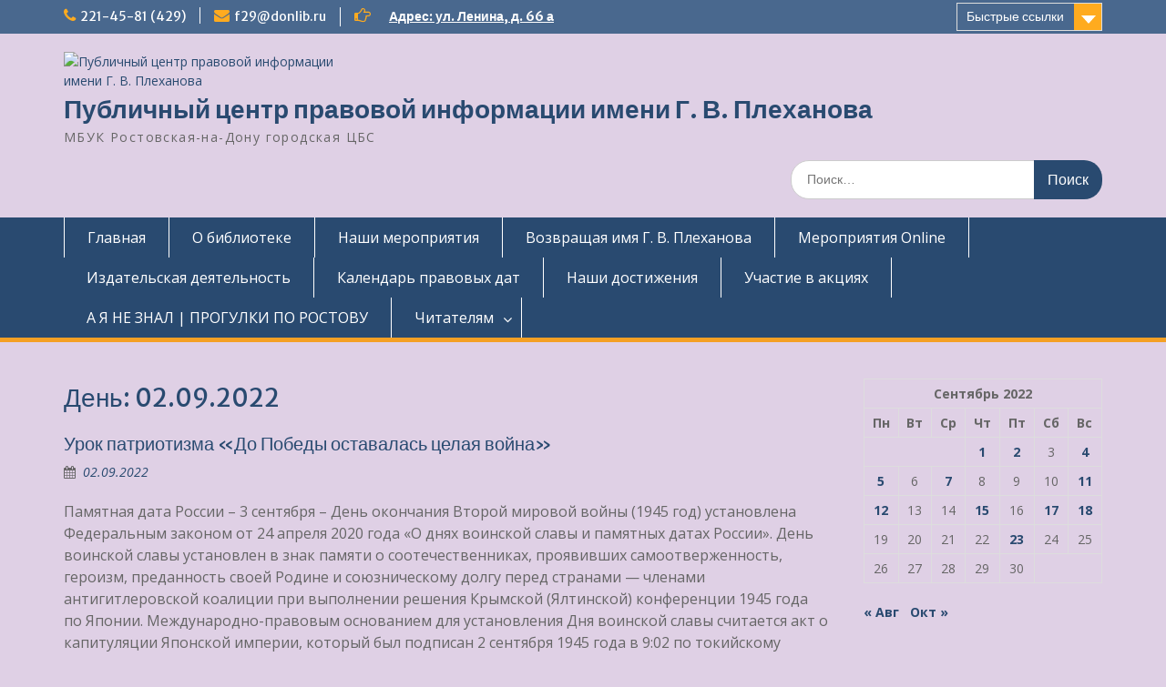

--- FILE ---
content_type: text/html; charset=UTF-8
request_url: https://pcpi-plechanova.blogs.donlib.ru/2022/09/02/?doing_wp_cron=1713175875.2712349891662597656250
body_size: 12792
content:
<!DOCTYPE html><html lang="ru-RU"><head><style>img.lazy{min-height:1px}</style><link rel="preload" href="https://pcpi-plechanova.blogs.donlib.ru/wp-content/plugins/w3-total-cache/pub/js/lazyload.min.js" as="script"><meta charset="UTF-8"><meta name="viewport" content="width=device-width, initial-scale=1"><link rel="profile" href="http://gmpg.org/xfn/11"><link rel="pingback" href="https://pcpi-plechanova.blogs.donlib.ru/xmlrpc.php"><meta name='robots' content='noindex, follow' /><link rel="stylesheet" href="https://pcpi-plechanova.blogs.donlib.ru/wp-content/cache/minify/46/fef73.css" media="all" />
<title>02.09.2022 - Публичный центр правовой информации имени Г. В. Плеханова</title><meta property="og:locale" content="ru_RU" /><meta property="og:type" content="website" /><meta property="og:title" content="02.09.2022 - Публичный центр правовой информации имени Г. В. Плеханова" /><meta property="og:url" content="https://pcpi-plechanova.blogs.donlib.ru/2022/09/02/" /><meta property="og:site_name" content="Публичный центр правовой информации имени Г. В. Плеханова" /><meta name="twitter:card" content="summary_large_image" /> <script type="application/ld+json" class="yoast-schema-graph">{"@context":"https://schema.org","@graph":[{"@type":"CollectionPage","@id":"https://pcpi-plechanova.blogs.donlib.ru/2022/09/02/","url":"https://pcpi-plechanova.blogs.donlib.ru/2022/09/02/","name":"02.09.2022 - Публичный центр правовой информации имени Г. В. Плеханова","isPartOf":{"@id":"http://pcpi-plechanova.blogs.donlib.ru/#website"},"breadcrumb":{"@id":"https://pcpi-plechanova.blogs.donlib.ru/2022/09/02/#breadcrumb"},"inLanguage":"ru-RU"},{"@type":"BreadcrumbList","@id":"https://pcpi-plechanova.blogs.donlib.ru/2022/09/02/#breadcrumb","itemListElement":[{"@type":"ListItem","position":1,"name":"Главная страница","item":"http://pcpi-plechanova.blogs.donlib.ru/"},{"@type":"ListItem","position":2,"name":"Архивы для 02.09.2022"}]},{"@type":"WebSite","@id":"http://pcpi-plechanova.blogs.donlib.ru/#website","url":"http://pcpi-plechanova.blogs.donlib.ru/","name":"Публичный центр правовой информации имени Г. В. Плеханова","description":"МБУК Ростовская-на-Дону городская ЦБС","publisher":{"@id":"http://pcpi-plechanova.blogs.donlib.ru/#organization"},"potentialAction":[{"@type":"SearchAction","target":{"@type":"EntryPoint","urlTemplate":"http://pcpi-plechanova.blogs.donlib.ru/?s={search_term_string}"},"query-input":"required name=search_term_string"}],"inLanguage":"ru-RU"},{"@type":"Organization","@id":"http://pcpi-plechanova.blogs.donlib.ru/#organization","name":"Публичный центр правовой информации имени Г. В. Плеханова","url":"http://pcpi-plechanova.blogs.donlib.ru/","logo":{"@type":"ImageObject","inLanguage":"ru-RU","@id":"http://pcpi-plechanova.blogs.donlib.ru/#/schema/logo/image/","url":"https://pcpi-plechanova.blogs.donlib.ru/wp-content/uploads/sites/46/2021/05/logo.jpg","contentUrl":"https://pcpi-plechanova.blogs.donlib.ru/wp-content/uploads/sites/46/2021/05/logo.jpg","width":960,"height":720,"caption":"Публичный центр правовой информации имени Г. В. Плеханова"},"image":{"@id":"http://pcpi-plechanova.blogs.donlib.ru/#/schema/logo/image/"}}]}</script> <link rel='dns-prefetch' href='//fonts.googleapis.com' /><link rel="alternate" type="application/rss+xml" title="Публичный центр правовой информации имени Г. В. Плеханова &raquo; Лента" href="https://pcpi-plechanova.blogs.donlib.ru/feed/" /> <script type="text/javascript">window._wpemojiSettings={"baseUrl":"https:\/\/s.w.org\/images\/core\/emoji\/14.0.0\/72x72\/","ext":".png","svgUrl":"https:\/\/s.w.org\/images\/core\/emoji\/14.0.0\/svg\/","svgExt":".svg","source":{"concatemoji":"https:\/\/pcpi-plechanova.blogs.donlib.ru\/wp-includes\/js\/wp-emoji-release.min.js?ver=6.2.8"}};
/*! This file is auto-generated */
!function(e,a,t){var n,r,o,i=a.createElement("canvas"),p=i.getContext&&i.getContext("2d");function s(e,t){p.clearRect(0,0,i.width,i.height),p.fillText(e,0,0);e=i.toDataURL();return p.clearRect(0,0,i.width,i.height),p.fillText(t,0,0),e===i.toDataURL()}function c(e){var t=a.createElement("script");t.src=e,t.defer=t.type="text/javascript",a.getElementsByTagName("head")[0].appendChild(t)}for(o=Array("flag","emoji"),t.supports={everything:!0,everythingExceptFlag:!0},r=0;r<o.length;r++)t.supports[o[r]]=function(e){if(p&&p.fillText)switch(p.textBaseline="top",p.font="600 32px Arial",e){case"flag":return s("\ud83c\udff3\ufe0f\u200d\u26a7\ufe0f","\ud83c\udff3\ufe0f\u200b\u26a7\ufe0f")?!1:!s("\ud83c\uddfa\ud83c\uddf3","\ud83c\uddfa\u200b\ud83c\uddf3")&&!s("\ud83c\udff4\udb40\udc67\udb40\udc62\udb40\udc65\udb40\udc6e\udb40\udc67\udb40\udc7f","\ud83c\udff4\u200b\udb40\udc67\u200b\udb40\udc62\u200b\udb40\udc65\u200b\udb40\udc6e\u200b\udb40\udc67\u200b\udb40\udc7f");case"emoji":return!s("\ud83e\udef1\ud83c\udffb\u200d\ud83e\udef2\ud83c\udfff","\ud83e\udef1\ud83c\udffb\u200b\ud83e\udef2\ud83c\udfff")}return!1}(o[r]),t.supports.everything=t.supports.everything&&t.supports[o[r]],"flag"!==o[r]&&(t.supports.everythingExceptFlag=t.supports.everythingExceptFlag&&t.supports[o[r]]);t.supports.everythingExceptFlag=t.supports.everythingExceptFlag&&!t.supports.flag,t.DOMReady=!1,t.readyCallback=function(){t.DOMReady=!0},t.supports.everything||(n=function(){t.readyCallback()},a.addEventListener?(a.addEventListener("DOMContentLoaded",n,!1),e.addEventListener("load",n,!1)):(e.attachEvent("onload",n),a.attachEvent("onreadystatechange",function(){"complete"===a.readyState&&t.readyCallback()})),(e=t.source||{}).concatemoji?c(e.concatemoji):e.wpemoji&&e.twemoji&&(c(e.twemoji),c(e.wpemoji)))}(window,document,window._wpemojiSettings);</script> <link rel='stylesheet' id='education-hub-google-fonts-css' href='//fonts.googleapis.com/css?family=Open+Sans%3A600%2C400%2C400italic%2C300%2C100%2C700%7CMerriweather+Sans%3A400%2C700&#038;ver=6.2.8' type='text/css' media='all' /> <script type='text/javascript' id='cookie-notice-front-js-before'>var cnArgs={"ajaxUrl":"https:\/\/pcpi-plechanova.blogs.donlib.ru\/wp-admin\/admin-ajax.php","nonce":"0c3a6330e9","hideEffect":"fade","position":"bottom","onScroll":false,"onScrollOffset":100,"onClick":false,"cookieName":"cookie_notice_accepted","cookieTime":2592000,"cookieTimeRejected":2592000,"globalCookie":false,"redirection":false,"cache":true,"revokeCookies":false,"revokeCookiesOpt":"automatic"};</script> <script  src="https://pcpi-plechanova.blogs.donlib.ru/wp-content/cache/minify/46/d52ed.js"></script>
 <link rel="https://api.w.org/" href="https://pcpi-plechanova.blogs.donlib.ru/wp-json/" /><link rel="EditURI" type="application/rsd+xml" title="RSD" href="https://pcpi-plechanova.blogs.donlib.ru/xmlrpc.php?rsd" /><link rel="wlwmanifest" type="application/wlwmanifest+xml" href="https://pcpi-plechanova.blogs.donlib.ru/wp-includes/wlwmanifest.xml" /><meta name="generator" content="WordPress 6.2.8" /></head><body class="archive date custom-background wp-custom-logo wp-embed-responsive cookies-not-set site-layout-fluid global-layout-right-sidebar"> <svg xmlns="http://www.w3.org/2000/svg" viewBox="0 0 0 0" width="0" height="0" focusable="false" role="none" style="visibility: hidden; position: absolute; left: -9999px; overflow: hidden;" ><defs><filter id="wp-duotone-dark-grayscale"><feColorMatrix color-interpolation-filters="sRGB" type="matrix" values=" .299 .587 .114 0 0 .299 .587 .114 0 0 .299 .587 .114 0 0 .299 .587 .114 0 0 " /><feComponentTransfer color-interpolation-filters="sRGB" ><feFuncR type="table" tableValues="0 0.49803921568627" /><feFuncG type="table" tableValues="0 0.49803921568627" /><feFuncB type="table" tableValues="0 0.49803921568627" /><feFuncA type="table" tableValues="1 1" /></feComponentTransfer><feComposite in2="SourceGraphic" operator="in" /></filter></defs></svg><svg xmlns="http://www.w3.org/2000/svg" viewBox="0 0 0 0" width="0" height="0" focusable="false" role="none" style="visibility: hidden; position: absolute; left: -9999px; overflow: hidden;" ><defs><filter id="wp-duotone-grayscale"><feColorMatrix color-interpolation-filters="sRGB" type="matrix" values=" .299 .587 .114 0 0 .299 .587 .114 0 0 .299 .587 .114 0 0 .299 .587 .114 0 0 " /><feComponentTransfer color-interpolation-filters="sRGB" ><feFuncR type="table" tableValues="0 1" /><feFuncG type="table" tableValues="0 1" /><feFuncB type="table" tableValues="0 1" /><feFuncA type="table" tableValues="1 1" /></feComponentTransfer><feComposite in2="SourceGraphic" operator="in" /></filter></defs></svg><svg xmlns="http://www.w3.org/2000/svg" viewBox="0 0 0 0" width="0" height="0" focusable="false" role="none" style="visibility: hidden; position: absolute; left: -9999px; overflow: hidden;" ><defs><filter id="wp-duotone-purple-yellow"><feColorMatrix color-interpolation-filters="sRGB" type="matrix" values=" .299 .587 .114 0 0 .299 .587 .114 0 0 .299 .587 .114 0 0 .299 .587 .114 0 0 " /><feComponentTransfer color-interpolation-filters="sRGB" ><feFuncR type="table" tableValues="0.54901960784314 0.98823529411765" /><feFuncG type="table" tableValues="0 1" /><feFuncB type="table" tableValues="0.71764705882353 0.25490196078431" /><feFuncA type="table" tableValues="1 1" /></feComponentTransfer><feComposite in2="SourceGraphic" operator="in" /></filter></defs></svg><svg xmlns="http://www.w3.org/2000/svg" viewBox="0 0 0 0" width="0" height="0" focusable="false" role="none" style="visibility: hidden; position: absolute; left: -9999px; overflow: hidden;" ><defs><filter id="wp-duotone-blue-red"><feColorMatrix color-interpolation-filters="sRGB" type="matrix" values=" .299 .587 .114 0 0 .299 .587 .114 0 0 .299 .587 .114 0 0 .299 .587 .114 0 0 " /><feComponentTransfer color-interpolation-filters="sRGB" ><feFuncR type="table" tableValues="0 1" /><feFuncG type="table" tableValues="0 0.27843137254902" /><feFuncB type="table" tableValues="0.5921568627451 0.27843137254902" /><feFuncA type="table" tableValues="1 1" /></feComponentTransfer><feComposite in2="SourceGraphic" operator="in" /></filter></defs></svg><svg xmlns="http://www.w3.org/2000/svg" viewBox="0 0 0 0" width="0" height="0" focusable="false" role="none" style="visibility: hidden; position: absolute; left: -9999px; overflow: hidden;" ><defs><filter id="wp-duotone-midnight"><feColorMatrix color-interpolation-filters="sRGB" type="matrix" values=" .299 .587 .114 0 0 .299 .587 .114 0 0 .299 .587 .114 0 0 .299 .587 .114 0 0 " /><feComponentTransfer color-interpolation-filters="sRGB" ><feFuncR type="table" tableValues="0 0" /><feFuncG type="table" tableValues="0 0.64705882352941" /><feFuncB type="table" tableValues="0 1" /><feFuncA type="table" tableValues="1 1" /></feComponentTransfer><feComposite in2="SourceGraphic" operator="in" /></filter></defs></svg><svg xmlns="http://www.w3.org/2000/svg" viewBox="0 0 0 0" width="0" height="0" focusable="false" role="none" style="visibility: hidden; position: absolute; left: -9999px; overflow: hidden;" ><defs><filter id="wp-duotone-magenta-yellow"><feColorMatrix color-interpolation-filters="sRGB" type="matrix" values=" .299 .587 .114 0 0 .299 .587 .114 0 0 .299 .587 .114 0 0 .299 .587 .114 0 0 " /><feComponentTransfer color-interpolation-filters="sRGB" ><feFuncR type="table" tableValues="0.78039215686275 1" /><feFuncG type="table" tableValues="0 0.94901960784314" /><feFuncB type="table" tableValues="0.35294117647059 0.47058823529412" /><feFuncA type="table" tableValues="1 1" /></feComponentTransfer><feComposite in2="SourceGraphic" operator="in" /></filter></defs></svg><svg xmlns="http://www.w3.org/2000/svg" viewBox="0 0 0 0" width="0" height="0" focusable="false" role="none" style="visibility: hidden; position: absolute; left: -9999px; overflow: hidden;" ><defs><filter id="wp-duotone-purple-green"><feColorMatrix color-interpolation-filters="sRGB" type="matrix" values=" .299 .587 .114 0 0 .299 .587 .114 0 0 .299 .587 .114 0 0 .299 .587 .114 0 0 " /><feComponentTransfer color-interpolation-filters="sRGB" ><feFuncR type="table" tableValues="0.65098039215686 0.40392156862745" /><feFuncG type="table" tableValues="0 1" /><feFuncB type="table" tableValues="0.44705882352941 0.4" /><feFuncA type="table" tableValues="1 1" /></feComponentTransfer><feComposite in2="SourceGraphic" operator="in" /></filter></defs></svg><svg xmlns="http://www.w3.org/2000/svg" viewBox="0 0 0 0" width="0" height="0" focusable="false" role="none" style="visibility: hidden; position: absolute; left: -9999px; overflow: hidden;" ><defs><filter id="wp-duotone-blue-orange"><feColorMatrix color-interpolation-filters="sRGB" type="matrix" values=" .299 .587 .114 0 0 .299 .587 .114 0 0 .299 .587 .114 0 0 .299 .587 .114 0 0 " /><feComponentTransfer color-interpolation-filters="sRGB" ><feFuncR type="table" tableValues="0.098039215686275 1" /><feFuncG type="table" tableValues="0 0.66274509803922" /><feFuncB type="table" tableValues="0.84705882352941 0.41960784313725" /><feFuncA type="table" tableValues="1 1" /></feComponentTransfer><feComposite in2="SourceGraphic" operator="in" /></filter></defs></svg><div id="page" class="container hfeed site"> <a class="skip-link screen-reader-text" href="#content">Перейти к содержимому</a><div id="tophead"><div class="container"><div id="quick-contact"><ul><li class="quick-call"><a href="tel:2214581429">221-45-81 (429)</a></li><li class="quick-email"><a href="mailto:f29@donlib.ru">f29@donlib.ru</a></li></ul><div class="top-news border-left"> <span class="top-news-title"> </span> <a href="">Адрес: ул. Ленина, д. 66 а </a></div></div><div class="quick-links"> <a href="#" class="links-btn">Быстрые ссылки</a><ul><li class="page_item page-item-282"><a href="https://pcpi-plechanova.blogs.donlib.ru/vozvrashhaya-imya-g-v-plexanova/">Возвращая имя Г. В. Плеханова</a></li><li class="page_item page-item-12111 page_item_has_children"><a href="https://pcpi-plechanova.blogs.donlib.ru/questions/">Вопросы</a></li><li class="page_item page-item-7106"><a href="https://pcpi-plechanova.blogs.donlib.ru/meropriyatiya/">Мероприятия</a></li></ul></div></div></div><header id="masthead" class="site-header" role="banner"><div class="container"><div class="site-branding"> <a href="https://pcpi-plechanova.blogs.donlib.ru/" class="custom-logo-link" rel="home"><img width="960" height="720" src="data:image/svg+xml,%3Csvg%20xmlns='http://www.w3.org/2000/svg'%20viewBox='0%200%20960%20720'%3E%3C/svg%3E" data-src="https://pcpi-plechanova.blogs.donlib.ru/wp-content/uploads/sites/46/2021/05/logo.jpg" class="custom-logo lazy" alt="Публичный центр правовой информации имени Г. В. Плеханова" decoding="async" data-srcset="https://pcpi-plechanova.blogs.donlib.ru/wp-content/uploads/sites/46/2021/05/logo.jpg 960w, https://pcpi-plechanova.blogs.donlib.ru/wp-content/uploads/sites/46/2021/05/logo-300x225.jpg 300w, https://pcpi-plechanova.blogs.donlib.ru/wp-content/uploads/sites/46/2021/05/logo-700x525.jpg 700w, https://pcpi-plechanova.blogs.donlib.ru/wp-content/uploads/sites/46/2021/05/logo-768x576.jpg 768w, https://pcpi-plechanova.blogs.donlib.ru/wp-content/uploads/sites/46/2021/05/logo-863x647.jpg 863w, https://pcpi-plechanova.blogs.donlib.ru/wp-content/uploads/sites/46/2021/05/logo-144x108.jpg 144w" data-sizes="(max-width: 960px) 100vw, 960px" /></a><div id="site-identity"><p class="site-title"><a href="https://pcpi-plechanova.blogs.donlib.ru/" rel="home">Публичный центр правовой информации имени Г. В. Плеханова</a></p><p class="site-description">МБУК Ростовская-на-Дону городская ЦБС</p></div></div><div class="search-section"><form role="search" method="get" class="search-form" action="https://pcpi-plechanova.blogs.donlib.ru/"> <label> <span class="screen-reader-text">Поиск по:</span> <input type="search" class="search-field" placeholder="Поиск…" value="" name="s" title="Поиск по:" /> </label> <input type="submit" class="search-submit" value="Поиск" /></form></div></div></header><div id="main-nav" class="clear-fix"><div class="container"><nav id="site-navigation" class="main-navigation" role="navigation"> <button class="menu-toggle" aria-controls="primary-menu" aria-expanded="false"> <i class="fa fa-bars"></i> <i class="fa fa-close"></i> Меню</button><div class="wrap-menu-content"><div class="menu-header_menu_top-container"><ul id="primary-menu" class="menu"><li id="menu-item-203" class="menu-item menu-item-type-custom menu-item-object-custom menu-item-home menu-item-203"><a href="http://pcpi-plechanova.blogs.donlib.ru/">Главная</a></li><li id="menu-item-281" class="menu-item menu-item-type-post_type menu-item-object-page menu-item-281"><a href="https://pcpi-plechanova.blogs.donlib.ru/o-nas/">О библиотеке</a></li><li id="menu-item-1052" class="menu-item menu-item-type-taxonomy menu-item-object-category menu-item-1052"><a href="https://pcpi-plechanova.blogs.donlib.ru/category/nashi-meropriyatiya/">Наши мероприятия</a></li><li id="menu-item-287" class="menu-item menu-item-type-post_type menu-item-object-page menu-item-287"><a href="https://pcpi-plechanova.blogs.donlib.ru/vozvrashhaya-imya-g-v-plexanova/">Возвращая имя Г. В. Плеханова</a></li><li id="menu-item-21369" class="menu-item menu-item-type-taxonomy menu-item-object-category menu-item-21369"><a href="https://pcpi-plechanova.blogs.donlib.ru/category/meroprijatija-online/">Мероприятия Online</a></li><li id="menu-item-1060" class="menu-item menu-item-type-taxonomy menu-item-object-category menu-item-1060"><a href="https://pcpi-plechanova.blogs.donlib.ru/category/izdatelskaya-deyatelnost/">Издательская деятельность</a></li><li id="menu-item-1053" class="menu-item menu-item-type-taxonomy menu-item-object-category menu-item-1053"><a href="https://pcpi-plechanova.blogs.donlib.ru/category/kalendar-pravovyx-dat/">Календарь правовых дат</a></li><li id="menu-item-4959" class="menu-item menu-item-type-taxonomy menu-item-object-category menu-item-4959"><a href="https://pcpi-plechanova.blogs.donlib.ru/category/nashi-dostizheniya/">Наши достижения</a></li><li id="menu-item-5496" class="menu-item menu-item-type-taxonomy menu-item-object-category menu-item-5496"><a href="https://pcpi-plechanova.blogs.donlib.ru/category/uchastie-v-akciyax/">Участие в акциях</a></li><li id="menu-item-24740" class="menu-item menu-item-type-post_type menu-item-object-post menu-item-24740"><a href="https://pcpi-plechanova.blogs.donlib.ru/a-ja-ne-znal-progulki-po-rostovu/">А Я  НЕ ЗНАЛ | ПРОГУЛКИ ПО РОСТОВУ</a></li><li id="menu-item-25318" class="menu-item menu-item-type-post_type menu-item-object-page menu-item-has-children menu-item-25318"><a href="https://pcpi-plechanova.blogs.donlib.ru/chitateljam/">Читателям</a><ul class="sub-menu"><li id="menu-item-25319" class="menu-item menu-item-type-post_type menu-item-object-page menu-item-25319"><a href="https://pcpi-plechanova.blogs.donlib.ru/chitateljam/informirovanie-polzovatelej-po-aktualnym-voprosam-sovremennogo-prava/">Информирование пользователей по актуальным вопросам современного права</a></li><li id="menu-item-25486" class="menu-item menu-item-type-post_type menu-item-object-page menu-item-25486"><a href="https://pcpi-plechanova.blogs.donlib.ru/chitateljam/25479-2/">БЛОГИ ВСЕХ БИБЛИОТЕК РОСТОВСКОЙ-НА-ДОНУ ГОРОДСКАЯ ЦБС                                                                             </a></li></ul></li></ul></div></div></nav></div></div><div id="content" class="site-content"><div class="container"><div class="inner-wrapper"><div id="primary" class="content-area"><main id="main" class="site-main" role="main"><header class="page-header"><h1 class="page-title">День: <span>02.09.2022</span></h1></header><article id="post-24211" class="post-24211 post type-post status-publish format-standard hentry category-bez-rubriki"><header class="entry-header"><h2 class="entry-title"><a href="https://pcpi-plechanova.blogs.donlib.ru/urok-patriotizma-do-pobedy-ostavalas-celaja-vojna/" rel="bookmark">Урок патриотизма &#171;До Победы оставалась целая война&#187;</a></h2><div class="entry-meta"> <span class="posted-on"><a href="https://pcpi-plechanova.blogs.donlib.ru/urok-patriotizma-do-pobedy-ostavalas-celaja-vojna/" rel="bookmark"><time class="entry-date published" datetime="2022-09-02T16:47:11+03:00">02.09.2022</time><time class="updated" datetime="2022-09-02T16:47:15+03:00">02.09.2022</time></a></span><span class="byline"> <span class="author vcard"><a class="url fn n" href="https://pcpi-plechanova.blogs.donlib.ru/author/pcpi-plechanova/">pcpi-plechanova</a></span></span></div></header><div class="entry-content"><p>Памятная дата России – 3 сентября – День окончания Второй мировой войны (1945 год)&nbsp;установлена Федеральным законом от 24 апреля 2020 года&nbsp;&#171;О днях воинской славы и памятных датах России&#187;. День воинской славы установлен в&nbsp;знак памяти о&nbsp;соотечественниках, проявивших самоотверженность, героизм, преданность своей Родине и&nbsp;союзническому долгу перед странами&nbsp;— членами антигитлеровской коалиции при выполнении решения Крымской (Ялтинской) конференции 1945 года по&nbsp;Японии. Международно-правовым основанием для установления Дня воинской славы считается акт о капитуляции Японской империи, который был подписан 2 сентября 1945 года в 9:02 по токийскому времени на борту американского <a href="https://pcpi-plechanova.blogs.donlib.ru/urok-patriotizma-do-pobedy-ostavalas-celaja-vojna/" class="read-more">Читать дальше &#8230;</a></p></div><footer class="entry-footer"> <span class="cat-links"><a href="https://pcpi-plechanova.blogs.donlib.ru/category/bez-rubriki/" rel="category tag">без рубрики</a></span></footer></article></main></div><div id="sidebar-primary" class="widget-area" role="complementary"><aside id="calendar-3" class="widget widget_calendar"><div id="calendar_wrap" class="calendar_wrap"><table id="wp-calendar" class="wp-calendar-table"><caption>Сентябрь 2022</caption><thead><tr><th scope="col" title="Понедельник">Пн</th><th scope="col" title="Вторник">Вт</th><th scope="col" title="Среда">Ср</th><th scope="col" title="Четверг">Чт</th><th scope="col" title="Пятница">Пт</th><th scope="col" title="Суббота">Сб</th><th scope="col" title="Воскресенье">Вс</th></tr></thead><tbody><tr><td colspan="3" class="pad">&nbsp;</td><td><a href="https://pcpi-plechanova.blogs.donlib.ru/2022/09/01/" aria-label="Записи, опубликованные 01.09.2022">1</a></td><td><a href="https://pcpi-plechanova.blogs.donlib.ru/2022/09/02/" aria-label="Записи, опубликованные 02.09.2022">2</a></td><td>3</td><td><a href="https://pcpi-plechanova.blogs.donlib.ru/2022/09/04/" aria-label="Записи, опубликованные 04.09.2022">4</a></td></tr><tr><td><a href="https://pcpi-plechanova.blogs.donlib.ru/2022/09/05/" aria-label="Записи, опубликованные 05.09.2022">5</a></td><td>6</td><td><a href="https://pcpi-plechanova.blogs.donlib.ru/2022/09/07/" aria-label="Записи, опубликованные 07.09.2022">7</a></td><td>8</td><td>9</td><td>10</td><td><a href="https://pcpi-plechanova.blogs.donlib.ru/2022/09/11/" aria-label="Записи, опубликованные 11.09.2022">11</a></td></tr><tr><td><a href="https://pcpi-plechanova.blogs.donlib.ru/2022/09/12/" aria-label="Записи, опубликованные 12.09.2022">12</a></td><td>13</td><td>14</td><td><a href="https://pcpi-plechanova.blogs.donlib.ru/2022/09/15/" aria-label="Записи, опубликованные 15.09.2022">15</a></td><td>16</td><td><a href="https://pcpi-plechanova.blogs.donlib.ru/2022/09/17/" aria-label="Записи, опубликованные 17.09.2022">17</a></td><td><a href="https://pcpi-plechanova.blogs.donlib.ru/2022/09/18/" aria-label="Записи, опубликованные 18.09.2022">18</a></td></tr><tr><td>19</td><td>20</td><td>21</td><td>22</td><td><a href="https://pcpi-plechanova.blogs.donlib.ru/2022/09/23/" aria-label="Записи, опубликованные 23.09.2022">23</a></td><td>24</td><td>25</td></tr><tr><td>26</td><td>27</td><td>28</td><td>29</td><td>30</td><td class="pad" colspan="2">&nbsp;</td></tr></tbody></table><nav aria-label="Предыдущий и следующий месяцы" class="wp-calendar-nav"> <span class="wp-calendar-nav-prev"><a href="https://pcpi-plechanova.blogs.donlib.ru/2022/08/">&laquo; Авг</a></span> <span class="pad">&nbsp;</span> <span class="wp-calendar-nav-next"><a href="https://pcpi-plechanova.blogs.donlib.ru/2022/10/">Окт &raquo;</a></span></nav></div></aside><aside id="block-3" class="widget widget_block widget_media_image"><figure class="wp-block-image size-full"><a href="https://vk.com/id792337068"><img decoding="async" width="304" height="112" src="data:image/svg+xml,%3Csvg%20xmlns='http://www.w3.org/2000/svg'%20viewBox='0%200%20304%20112'%3E%3C/svg%3E" data-src="http://pcpi-plechanova.blogs.donlib.ru/wp-content/uploads/sites/46/2023/08/vk1.jpg" alt="" class="wp-image-25221 lazy" data-srcset="https://pcpi-plechanova.blogs.donlib.ru/wp-content/uploads/sites/46/2023/08/vk1.jpg 304w, https://pcpi-plechanova.blogs.donlib.ru/wp-content/uploads/sites/46/2023/08/vk1-300x111.jpg 300w" data-sizes="(max-width: 304px) 100vw, 304px" /></a></figure></aside><aside id="block-18" class="widget widget_block widget_media_image"><div class="wp-block-image"><figure class="aligncenter size-large is-resized"><a href="https://rutube.ru/channel/40214229/"><img decoding="async" src="data:image/svg+xml,%3Csvg%20xmlns='http://www.w3.org/2000/svg'%20viewBox='0%200%20215%20121'%3E%3C/svg%3E" data-src="http://pcpi-plechanova.blogs.donlib.ru/wp-content/uploads/sites/46/2024/08/ygoetfgwrks-700x394.jpg" alt="" class="wp-image-27195 lazy" width="215" height="121" data-srcset="https://pcpi-plechanova.blogs.donlib.ru/wp-content/uploads/sites/46/2024/08/ygoetfgwrks-700x394.jpg 700w, https://pcpi-plechanova.blogs.donlib.ru/wp-content/uploads/sites/46/2024/08/ygoetfgwrks-300x169.jpg 300w, https://pcpi-plechanova.blogs.donlib.ru/wp-content/uploads/sites/46/2024/08/ygoetfgwrks-768x432.jpg 768w, https://pcpi-plechanova.blogs.donlib.ru/wp-content/uploads/sites/46/2024/08/ygoetfgwrks-360x203.jpg 360w, https://pcpi-plechanova.blogs.donlib.ru/wp-content/uploads/sites/46/2024/08/ygoetfgwrks.jpg 1024w" data-sizes="(max-width: 215px) 100vw, 215px" /></a></figure></div></aside><aside id="block-7" class="widget widget_block widget_media_image"><figure class="wp-block-image size-full"><a href="https://www.youtube.com/@user-of8lh6wk2r/videos"><img decoding="async" width="304" height="112" src="data:image/svg+xml,%3Csvg%20xmlns='http://www.w3.org/2000/svg'%20viewBox='0%200%20304%20112'%3E%3C/svg%3E" data-src="http://pcpi-plechanova.blogs.donlib.ru/wp-content/uploads/sites/46/2023/08/jutub-1.png" alt="" class="wp-image-25223 lazy" data-srcset="https://pcpi-plechanova.blogs.donlib.ru/wp-content/uploads/sites/46/2023/08/jutub-1.png 304w, https://pcpi-plechanova.blogs.donlib.ru/wp-content/uploads/sites/46/2023/08/jutub-1-300x111.png 300w" data-sizes="(max-width: 304px) 100vw, 304px" /></a></figure></aside><aside id="text-2" class="widget widget_text"><div class="textwidget"><p><a href="https://vk.com/club64255009"><img decoding="async" class=" wp-image-487 aligncenter lazy" src="data:image/svg+xml,%3Csvg%20xmlns='http://www.w3.org/2000/svg'%20viewBox='0%200%20237%20183'%3E%3C/svg%3E" data-src="http://pcpi-plechanova.blogs.donlib.ru/wp-content/uploads/sites/46/2019/02/books_1-1.jpg" alt="" width="237" height="183" data-srcset="https://pcpi-plechanova.blogs.donlib.ru/wp-content/uploads/sites/46/2019/02/books_1-1.jpg 240w, https://pcpi-plechanova.blogs.donlib.ru/wp-content/uploads/sites/46/2019/02/books_1-1-140x108.jpg 140w" data-sizes="(max-width: 237px) 100vw, 237px" /></a></p></div></aside><aside id="text-4" class="widget widget_text"><div class="textwidget"><figure id="attachment_489" aria-describedby="caption-attachment-489" style="width: 150px" class="wp-caption aligncenter"><a href="https://vk.com/club69741627"><img decoding="async" class=" wp-image-489 lazy" src="data:image/svg+xml,%3Csvg%20xmlns='http://www.w3.org/2000/svg'%20viewBox='0%200%20150%20150'%3E%3C/svg%3E" data-src="http://pcpi-plechanova.blogs.donlib.ru/wp-content/uploads/sites/46/2019/02/s8e8pXEc-BY-e1551214370920-150x150.jpg" alt="" width="150" height="150" /></a><figcaption id="caption-attachment-489" class="wp-caption-text">Незабытый Плеханов<br />  Виртуальный музей</figcaption></figure></div></aside><aside id="text-3" class="widget widget_text"><div class="textwidget"><p><a href="https://vk.com/club84153936"><img decoding="async" class=" wp-image-488 aligncenter lazy" src="data:image/svg+xml,%3Csvg%20xmlns='http://www.w3.org/2000/svg'%20viewBox='0%200%20150%20150'%3E%3C/svg%3E" data-src="http://pcpi-plechanova.blogs.donlib.ru/wp-content/uploads/sites/46/2019/02/CYBzWLlC85g_.jpg" alt="" width="150" height="150" data-srcset="https://pcpi-plechanova.blogs.donlib.ru/wp-content/uploads/sites/46/2019/02/CYBzWLlC85g_.jpg 205w, https://pcpi-plechanova.blogs.donlib.ru/wp-content/uploads/sites/46/2019/02/CYBzWLlC85g_-150x150.jpg 150w, https://pcpi-plechanova.blogs.donlib.ru/wp-content/uploads/sites/46/2019/02/CYBzWLlC85g_-108x108.jpg 108w" data-sizes="(max-width: 150px) 100vw, 150px" /></a></p></div></aside><aside id="text-6" class="widget widget_text"><div class="textwidget"><figure id="attachment_491" aria-describedby="caption-attachment-491" style="width: 150px" class="wp-caption aligncenter"><a href="http://donlib.ru"><img decoding="async" class=" wp-image-491 lazy" src="data:image/svg+xml,%3Csvg%20xmlns='http://www.w3.org/2000/svg'%20viewBox='0%200%20150%20150'%3E%3C/svg%3E" data-src="http://pcpi-plechanova.blogs.donlib.ru/wp-content/uploads/sites/46/2019/02/UPJxfn0j47A-1-150x150.jpg" alt="" width="150" height="150" data-srcset="https://pcpi-plechanova.blogs.donlib.ru/wp-content/uploads/sites/46/2019/02/UPJxfn0j47A-1-150x150.jpg 150w, https://pcpi-plechanova.blogs.donlib.ru/wp-content/uploads/sites/46/2019/02/UPJxfn0j47A-1-300x300.jpg 300w, https://pcpi-plechanova.blogs.donlib.ru/wp-content/uploads/sites/46/2019/02/UPJxfn0j47A-1-768x768.jpg 768w, https://pcpi-plechanova.blogs.donlib.ru/wp-content/uploads/sites/46/2019/02/UPJxfn0j47A-1-700x700.jpg 700w, https://pcpi-plechanova.blogs.donlib.ru/wp-content/uploads/sites/46/2019/02/UPJxfn0j47A-1-863x863.jpg 863w, https://pcpi-plechanova.blogs.donlib.ru/wp-content/uploads/sites/46/2019/02/UPJxfn0j47A-1-108x108.jpg 108w, https://pcpi-plechanova.blogs.donlib.ru/wp-content/uploads/sites/46/2019/02/UPJxfn0j47A-1.jpg 1024w" data-sizes="(max-width: 150px) 100vw, 150px" /></a><figcaption id="caption-attachment-491" class="wp-caption-text">Сайт МБУК РГЦБС</figcaption></figure></div></aside><aside id="media_image-3" class="widget widget_media_image"><h2 class="widget-title">Мы в Телеграм</h2><a href="https://t.me/librariplehanovka"><img width="190" height="300" src="data:image/svg+xml,%3Csvg%20xmlns='http://www.w3.org/2000/svg'%20viewBox='0%200%20190%20300'%3E%3C/svg%3E" data-src="https://pcpi-plechanova.blogs.donlib.ru/wp-content/uploads/sites/46/2023/04/photo_5289994370059192611_x-190x300.jpg" class="image wp-image-24468  attachment-medium size-medium lazy" alt="" decoding="async" style="max-width: 100%; height: auto;" title="Мы в Телеграм" data-srcset="https://pcpi-plechanova.blogs.donlib.ru/wp-content/uploads/sites/46/2023/04/photo_5289994370059192611_x-190x300.jpg 190w, https://pcpi-plechanova.blogs.donlib.ru/wp-content/uploads/sites/46/2023/04/photo_5289994370059192611_x-171x270.jpg 171w, https://pcpi-plechanova.blogs.donlib.ru/wp-content/uploads/sites/46/2023/04/photo_5289994370059192611_x.jpg 507w" data-sizes="(max-width: 190px) 100vw, 190px" /></a></aside><aside id="block-20" class="widget widget_block widget_archive"><ul class="wp-block-archives-list wp-block-archives"><li><a href='https://pcpi-plechanova.blogs.donlib.ru/2026/01/'>Январь 2026</a></li><li><a href='https://pcpi-plechanova.blogs.donlib.ru/2025/12/'>Декабрь 2025</a></li><li><a href='https://pcpi-plechanova.blogs.donlib.ru/2025/11/'>Ноябрь 2025</a></li><li><a href='https://pcpi-plechanova.blogs.donlib.ru/2025/10/'>Октябрь 2025</a></li><li><a href='https://pcpi-plechanova.blogs.donlib.ru/2025/09/'>Сентябрь 2025</a></li><li><a href='https://pcpi-plechanova.blogs.donlib.ru/2025/08/'>Август 2025</a></li><li><a href='https://pcpi-plechanova.blogs.donlib.ru/2025/07/'>Июль 2025</a></li><li><a href='https://pcpi-plechanova.blogs.donlib.ru/2025/06/'>Июнь 2025</a></li><li><a href='https://pcpi-plechanova.blogs.donlib.ru/2025/05/'>Май 2025</a></li><li><a href='https://pcpi-plechanova.blogs.donlib.ru/2025/04/'>Апрель 2025</a></li><li><a href='https://pcpi-plechanova.blogs.donlib.ru/2025/03/'>Март 2025</a></li><li><a href='https://pcpi-plechanova.blogs.donlib.ru/2025/02/'>Февраль 2025</a></li><li><a href='https://pcpi-plechanova.blogs.donlib.ru/2025/01/'>Январь 2025</a></li><li><a href='https://pcpi-plechanova.blogs.donlib.ru/2024/12/'>Декабрь 2024</a></li><li><a href='https://pcpi-plechanova.blogs.donlib.ru/2024/11/'>Ноябрь 2024</a></li><li><a href='https://pcpi-plechanova.blogs.donlib.ru/2024/10/'>Октябрь 2024</a></li><li><a href='https://pcpi-plechanova.blogs.donlib.ru/2024/09/'>Сентябрь 2024</a></li><li><a href='https://pcpi-plechanova.blogs.donlib.ru/2024/08/'>Август 2024</a></li><li><a href='https://pcpi-plechanova.blogs.donlib.ru/2024/07/'>Июль 2024</a></li><li><a href='https://pcpi-plechanova.blogs.donlib.ru/2024/06/'>Июнь 2024</a></li><li><a href='https://pcpi-plechanova.blogs.donlib.ru/2024/05/'>Май 2024</a></li><li><a href='https://pcpi-plechanova.blogs.donlib.ru/2024/04/'>Апрель 2024</a></li><li><a href='https://pcpi-plechanova.blogs.donlib.ru/2024/03/'>Март 2024</a></li><li><a href='https://pcpi-plechanova.blogs.donlib.ru/2024/02/'>Февраль 2024</a></li><li><a href='https://pcpi-plechanova.blogs.donlib.ru/2024/01/'>Январь 2024</a></li><li><a href='https://pcpi-plechanova.blogs.donlib.ru/2023/12/'>Декабрь 2023</a></li><li><a href='https://pcpi-plechanova.blogs.donlib.ru/2023/11/'>Ноябрь 2023</a></li><li><a href='https://pcpi-plechanova.blogs.donlib.ru/2023/10/'>Октябрь 2023</a></li><li><a href='https://pcpi-plechanova.blogs.donlib.ru/2023/09/'>Сентябрь 2023</a></li><li><a href='https://pcpi-plechanova.blogs.donlib.ru/2023/08/'>Август 2023</a></li><li><a href='https://pcpi-plechanova.blogs.donlib.ru/2023/07/'>Июль 2023</a></li><li><a href='https://pcpi-plechanova.blogs.donlib.ru/2023/06/'>Июнь 2023</a></li><li><a href='https://pcpi-plechanova.blogs.donlib.ru/2023/05/'>Май 2023</a></li><li><a href='https://pcpi-plechanova.blogs.donlib.ru/2023/04/'>Апрель 2023</a></li><li><a href='https://pcpi-plechanova.blogs.donlib.ru/2023/03/'>Март 2023</a></li><li><a href='https://pcpi-plechanova.blogs.donlib.ru/2023/02/'>Февраль 2023</a></li><li><a href='https://pcpi-plechanova.blogs.donlib.ru/2023/01/'>Январь 2023</a></li><li><a href='https://pcpi-plechanova.blogs.donlib.ru/2022/12/'>Декабрь 2022</a></li><li><a href='https://pcpi-plechanova.blogs.donlib.ru/2022/11/'>Ноябрь 2022</a></li><li><a href='https://pcpi-plechanova.blogs.donlib.ru/2022/10/'>Октябрь 2022</a></li><li><a href='https://pcpi-plechanova.blogs.donlib.ru/2022/09/' aria-current="page">Сентябрь 2022</a></li><li><a href='https://pcpi-plechanova.blogs.donlib.ru/2022/08/'>Август 2022</a></li><li><a href='https://pcpi-plechanova.blogs.donlib.ru/2022/07/'>Июль 2022</a></li><li><a href='https://pcpi-plechanova.blogs.donlib.ru/2022/06/'>Июнь 2022</a></li><li><a href='https://pcpi-plechanova.blogs.donlib.ru/2022/05/'>Май 2022</a></li><li><a href='https://pcpi-plechanova.blogs.donlib.ru/2022/04/'>Апрель 2022</a></li><li><a href='https://pcpi-plechanova.blogs.donlib.ru/2022/03/'>Март 2022</a></li><li><a href='https://pcpi-plechanova.blogs.donlib.ru/2022/02/'>Февраль 2022</a></li><li><a href='https://pcpi-plechanova.blogs.donlib.ru/2022/01/'>Январь 2022</a></li><li><a href='https://pcpi-plechanova.blogs.donlib.ru/2021/08/'>Август 2021</a></li><li><a href='https://pcpi-plechanova.blogs.donlib.ru/2021/07/'>Июль 2021</a></li><li><a href='https://pcpi-plechanova.blogs.donlib.ru/2021/06/'>Июнь 2021</a></li><li><a href='https://pcpi-plechanova.blogs.donlib.ru/2021/05/'>Май 2021</a></li><li><a href='https://pcpi-plechanova.blogs.donlib.ru/2021/04/'>Апрель 2021</a></li><li><a href='https://pcpi-plechanova.blogs.donlib.ru/2021/03/'>Март 2021</a></li><li><a href='https://pcpi-plechanova.blogs.donlib.ru/2021/02/'>Февраль 2021</a></li><li><a href='https://pcpi-plechanova.blogs.donlib.ru/2021/01/'>Январь 2021</a></li><li><a href='https://pcpi-plechanova.blogs.donlib.ru/2020/12/'>Декабрь 2020</a></li><li><a href='https://pcpi-plechanova.blogs.donlib.ru/2020/11/'>Ноябрь 2020</a></li><li><a href='https://pcpi-plechanova.blogs.donlib.ru/2020/10/'>Октябрь 2020</a></li><li><a href='https://pcpi-plechanova.blogs.donlib.ru/2020/09/'>Сентябрь 2020</a></li><li><a href='https://pcpi-plechanova.blogs.donlib.ru/2020/08/'>Август 2020</a></li><li><a href='https://pcpi-plechanova.blogs.donlib.ru/2020/07/'>Июль 2020</a></li><li><a href='https://pcpi-plechanova.blogs.donlib.ru/2020/06/'>Июнь 2020</a></li><li><a href='https://pcpi-plechanova.blogs.donlib.ru/2020/05/'>Май 2020</a></li><li><a href='https://pcpi-plechanova.blogs.donlib.ru/2020/04/'>Апрель 2020</a></li><li><a href='https://pcpi-plechanova.blogs.donlib.ru/2020/03/'>Март 2020</a></li><li><a href='https://pcpi-plechanova.blogs.donlib.ru/2020/02/'>Февраль 2020</a></li><li><a href='https://pcpi-plechanova.blogs.donlib.ru/2020/01/'>Январь 2020</a></li><li><a href='https://pcpi-plechanova.blogs.donlib.ru/2019/12/'>Декабрь 2019</a></li><li><a href='https://pcpi-plechanova.blogs.donlib.ru/2019/11/'>Ноябрь 2019</a></li><li><a href='https://pcpi-plechanova.blogs.donlib.ru/2019/10/'>Октябрь 2019</a></li><li><a href='https://pcpi-plechanova.blogs.donlib.ru/2019/09/'>Сентябрь 2019</a></li><li><a href='https://pcpi-plechanova.blogs.donlib.ru/2019/08/'>Август 2019</a></li><li><a href='https://pcpi-plechanova.blogs.donlib.ru/2019/07/'>Июль 2019</a></li><li><a href='https://pcpi-plechanova.blogs.donlib.ru/2019/06/'>Июнь 2019</a></li><li><a href='https://pcpi-plechanova.blogs.donlib.ru/2019/05/'>Май 2019</a></li><li><a href='https://pcpi-plechanova.blogs.donlib.ru/2019/04/'>Апрель 2019</a></li><li><a href='https://pcpi-plechanova.blogs.donlib.ru/2019/03/'>Март 2019</a></li><li><a href='https://pcpi-plechanova.blogs.donlib.ru/2019/02/'>Февраль 2019</a></li></ul></aside><aside id="recent-posts-2" class="widget widget_recent_entries"><h2 class="widget-title">Свежие записи</h2><ul><li> <a href="https://pcpi-plechanova.blogs.donlib.ru/nash-kalendar-20/">НАШ КАЛЕНДАРЬ</a></li><li> <a href="https://pcpi-plechanova.blogs.donlib.ru/literaturnyj-chas-chehov-bolshoj-optimist-budushhego/">Литературный час «Чехов &#8212; большой оптимист будущего…» </a></li><li> <a href="https://pcpi-plechanova.blogs.donlib.ru/chas-pamjati-gimn-leningradskoj-doblesti/">Час памяти  «Гимн ленинградской доблести»</a></li><li> <a href="https://pcpi-plechanova.blogs.donlib.ru/benefis-pisatelja/">БЕНЕФИС ПИСАТЕЛЯ</a></li><li> <a href="https://pcpi-plechanova.blogs.donlib.ru/pravovoj-kalendar-vremja-novyh-zakonov-19/">♨ ПРАВОВОЙ КАЛЕНДАРЬ | ВРЕМЯ НОВЫХ ЗАКОНОВ ♨</a></li></ul></aside><aside id="categories-2" class="widget widget_categories"><h2 class="widget-title">Рубрики</h2><form action="https://pcpi-plechanova.blogs.donlib.ru" method="get"><label class="screen-reader-text" for="cat">Рубрики</label><select  name='cat' id='cat' class='postform'><option value='-1'>Выберите рубрику</option><option class="level-0" value="43">“Встать, суд идёт!” новости судейского сообщества с юридической службой «Априори»</option><option class="level-0" value="31">“За чашкой вечернего чая…” (дайджест основных правовых новостей уходящего дня)</option><option class="level-0" value="52">“Неделя кадровых решений”</option><option class="level-0" value="38">“Неизвестное об известном в субботу” от юридической службы «Априори»</option><option class="level-0" value="40">“Случай на приёме” обзор обращений за правовой помощью</option><option class="level-0" value="56">“Совещательная комната” сообщества «АПРИОРИ | юридическая служба»</option><option class="level-0" value="126">80-летию Великой Победы посвящается</option><option class="level-0" value="48">DURA LEX, SED LEX – ЗАКОН СУРОВ, НО ЭТО ЗАКОН</option><option class="level-0" value="42">Актуальная информация от сообщества «АПРИОРИ | юридическая служба»</option><option class="level-0" value="66">Актуальные направления развития российского права</option><option class="level-0" value="1">без рубрики</option><option class="level-0" value="29">Библиотечному специалисту на заметку</option><option class="level-0" value="60">Всероссийское голосование по изменениям в Конституцию</option><option class="level-0" value="123">Год защитника Отечества</option><option class="level-0" value="67">Год науки и технологий</option><option class="level-0" value="44">Год Памяти и Славы. 75 лет Победе в Великой Отечественной войне</option><option class="level-0" value="82">Год педагога и наставника</option><option class="level-0" value="21">Государственные символы России</option><option class="level-0" value="13">Государственные услуги</option><option class="level-0" value="41">Добрая новость в доброе утро от сообщества “АПРИОРИ | юридическая служба”</option><option class="level-0" value="109">Доступно о выборах</option><option class="level-0" value="64">Единый день голосования</option><option class="level-0" value="20">Защита прав потребителей</option><option class="level-0" value="125">Здоровый образ жизни</option><option class="level-0" value="23">Издательская деятельность</option><option class="level-0" value="65">Именем Российской Федерации (обзор судебной практики) от сообщества «АПРИОРИ | юридическая служба»</option><option class="level-0" value="63">Интересно о России</option><option class="level-0" value="35">Информация для наших пользователей</option><option class="level-0" value="10">История российского права</option><option class="level-0" value="11">Кадровая среда</option><option class="level-0" value="24">Календарь основных событий недели юридической службы «Априори»</option><option class="level-0" value="91">Календарь права</option><option class="level-0" value="19">Календарь правовых дат</option><option class="level-0" value="12">Льготы и компенсации</option><option class="level-0" value="70">Мероприятия Online</option><option class="level-0" value="86">Наш комментарий</option><option class="level-0" value="49">Наши достижения</option><option class="level-0" value="3">Наши мероприятия</option><option class="level-0" value="120">Наши праздники</option><option class="level-0" value="54">Нескучный апрель -2020</option><option class="level-0" value="62">Новеллы ушедшего дня, которые мы могли не заметить</option><option class="level-0" value="55">Оптимистичный Май &#8212; 2020</option><option class="level-0" value="4">Открытая (бесплатная) правовая приёмная</option><option class="level-0" value="116">Памятная дата в истории России</option><option class="level-0" value="15">Памятные и знаменательные даты</option><option class="level-0" value="61">Памятные литературные даты</option><option class="level-0" value="16">Пенсионное обеспечение</option><option class="level-0" value="58">ПозитивныйИюнь2020</option><option class="level-0" value="9">Полиция Дона на страже Закона</option><option class="level-0" value="18">Пособия и компенсации</option><option class="level-0" value="30">Правовая норма интерактив с юристом по всем аспектам права</option><option class="level-0" value="110">Правовое просвещение</option><option class="level-0" value="25">Правовой календарь от сообщества «АПРИОРИ | юридическая служба»</option><option class="level-0" value="99">Правовой ликбез</option><option class="level-0" value="59">Правовой ликбез «Как общаться с силовиками»</option><option class="level-0" value="26">Пятничные посиделки с управляющим</option><option class="level-0" value="37">Рабочий полдень с сообществом «АПРИОРИ | юридическая служба»</option><option class="level-0" value="51">Региональные правовые новеллы ушедшего дня одной строкой по материалам Российской газеты</option><option class="level-0" value="45">Ростовские новости от сообщества «АПРИОРИ | юридическая служба»</option><option class="level-0" value="28">Ростову-на-Дону &#8212; 270 лет</option><option class="level-0" value="17">Социальная защита</option><option class="level-0" value="27">Судебная практика</option><option class="level-0" value="85">Судебная практика</option><option class="level-0" value="90">Трудовое право</option><option class="level-0" value="53">Участие в акциях</option><option class="level-0" value="46">Федеральные правовые новеллы вчерашнего дня одной строкой по материалам «Российской газеты»</option><option class="level-0" value="101">Финансовая грамотность</option><option class="level-0" value="50">Хорошая новость к вечернему чаю от сообщества «АПРИОРИ | юридическая служба»</option><option class="level-0" value="47">Хорошая новость от сообщества “АПРИОРИ | юридическая служба”</option><option class="level-0" value="122">Юбилей</option><option class="level-0" value="93">Юридическая консультация</option><option class="level-0" value="33">ЮС &#171;АПРИОРИ&#187; &#8212; ваш юридический помощник</option><option class="level-0" value="6">ЮС &#171;Априори&#187;: вопросы и ответы</option><option class="level-0" value="22">ЮС «Априори»: новое в законодательстве</option> </select></form> <script type="text/javascript">(function(){var dropdown=document.getElementById("cat");function onCatChange(){if(dropdown.options[dropdown.selectedIndex].value>0){dropdown.parentNode.submit();}}
dropdown.onchange=onCatChange;})();</script> </aside><aside id="block-15" class="widget widget_block widget_media_image"><figure class="wp-block-image"><a href="https://www.consultant.ru/"><img decoding="async" width="240" height="181" src="data:image/svg+xml,%3Csvg%20xmlns='http://www.w3.org/2000/svg'%20viewBox='0%200%20240%20181'%3E%3C/svg%3E" data-src="http://pcpi-plechanova.blogs.donlib.ru/wp-content/uploads/sites/46/2024/08/5703453.png" alt="" class="wp-image-27192 lazy"/></a></figure></aside><aside id="block-16" class="widget widget_block widget_media_image"><figure class="wp-block-image size-large"><a href="https://rusneb.ru/"><img decoding="async" width="700" height="541" src="data:image/svg+xml,%3Csvg%20xmlns='http://www.w3.org/2000/svg'%20viewBox='0%200%20700%20541'%3E%3C/svg%3E" data-src="http://pcpi-plechanova.blogs.donlib.ru/wp-content/uploads/sites/46/2024/08/b0neny7g9wnq_v_tytygnsb2kwxct5k5np7ut7on_1ptnaacjx0c7yivy-ksu4ggshwxfknn-700x541.jpg" alt="" class="wp-image-27194 lazy" data-srcset="https://pcpi-plechanova.blogs.donlib.ru/wp-content/uploads/sites/46/2024/08/b0neny7g9wnq_v_tytygnsb2kwxct5k5np7ut7on_1ptnaacjx0c7yivy-ksu4ggshwxfknn-700x541.jpg 700w, https://pcpi-plechanova.blogs.donlib.ru/wp-content/uploads/sites/46/2024/08/b0neny7g9wnq_v_tytygnsb2kwxct5k5np7ut7on_1ptnaacjx0c7yivy-ksu4ggshwxfknn-300x232.jpg 300w, https://pcpi-plechanova.blogs.donlib.ru/wp-content/uploads/sites/46/2024/08/b0neny7g9wnq_v_tytygnsb2kwxct5k5np7ut7on_1ptnaacjx0c7yivy-ksu4ggshwxfknn-768x594.jpg 768w, https://pcpi-plechanova.blogs.donlib.ru/wp-content/uploads/sites/46/2024/08/b0neny7g9wnq_v_tytygnsb2kwxct5k5np7ut7on_1ptnaacjx0c7yivy-ksu4ggshwxfknn-349x270.jpg 349w, https://pcpi-plechanova.blogs.donlib.ru/wp-content/uploads/sites/46/2024/08/b0neny7g9wnq_v_tytygnsb2kwxct5k5np7ut7on_1ptnaacjx0c7yivy-ksu4ggshwxfknn.jpg 892w" data-sizes="(max-width: 700px) 100vw, 700px" /></a></figure></aside></div></div></div></div><footer id="colophon" class="site-footer" role="contentinfo"><div class="container"><div class="copyright"> Авторские права защищены.</div><div class="site-info"> <a href="https://ru.wordpress.org/">Работает на WordPress</a> <span class="sep"> | </span> Education Hub автор: <a href="https://wenthemes.com/" rel="designer" target="_blank">WEN Themes</a></div></div></footer></div><a href="#page" class="scrollup" id="btn-scrollup"><i class="fa fa-chevron-up"></i></a>  <script type="text/javascript" >(function(m,e,t,r,i,k,a){m[i]=m[i]||function(){(m[i].a=m[i].a||[]).push(arguments)};m[i].l=1*new Date();k=e.createElement(t),a=e.getElementsByTagName(t)[0],k.async=1,k.src=r,a.parentNode.insertBefore(k,a)})
(window,document,"script","https://mc.yandex.ru/metrika/tag.js","ym");ym(52176862,"init",{id:52176862,clickmap:true,trackLinks:true,accurateTrackBounce:true,webvisor:true});</script> <noscript><div><img class="lazy" src="data:image/svg+xml,%3Csvg%20xmlns='http://www.w3.org/2000/svg'%20viewBox='0%200%201%201'%3E%3C/svg%3E" data-src="https://mc.yandex.ru/watch/52176862" style="position:absolute; left:-9999px;" alt="" /></div></noscript>  <script type='text/javascript' id='mideal-faq-base-js-extra'>var midealfaqajax={"url":"https:\/\/pcpi-plechanova.blogs.donlib.ru\/wp-admin\/admin-ajax.php","nonce":"eb67e4b584"};var mideal_faq_l10n={"errorajax":"\u041a \u0441\u043e\u0436\u0430\u043b\u0435\u043d\u0438\u044e, \u043f\u0440\u043e\u0438\u0437\u043e\u0448\u043b\u0430 \u043e\u0448\u0438\u0431\u043a\u0430. \u041f\u043e\u0432\u0442\u043e\u0440\u0438\u0442\u0435 \u043f\u043e\u043f\u044b\u0442\u043a\u0443 \u043f\u043e\u0437\u0436\u0435","okajax":"\u0421\u043f\u0430\u0441\u0438\u0431\u043e \u0437\u0430 \u0432\u0430\u0448 \u0432\u043e\u043f\u0440\u043e\u0441. \u041e\u043d \u043f\u043e\u044f\u0432\u0438\u0442\u0441\u044f \u043f\u043e\u0441\u043b\u0435 \u043c\u043e\u0434\u0435\u0440\u0430\u0446\u0438\u0438","publish":"\u041e\u043f\u0443\u0431\u043b\u0438\u043a\u043e\u0432\u0430\u0442\u044c","unpublish":"\u0421\u043d\u044f\u0442\u044c \u0441 \u043f\u0443\u0431\u043b\u0438\u043a\u0430\u0446\u0438\u0438","edit":"\u0420\u0435\u0434\u0430\u043a\u0442\u0438\u0440\u043e\u0432\u0430\u0442\u044c","save":"\u0421\u043e\u0445\u0440\u0430\u043d\u0438\u0442\u044c","nogooglecapcha":"\u041d\u0435 \u043f\u0440\u043e\u0448\u043b\u0430 \u043f\u0440\u043e\u0432\u0435\u0440\u043a\u0430 Google capcha","nameanswer":"\u041e\u0442\u0432\u0435\u0442","backgroundanswer":"#3cb868","coloranswer":"#FFFFFF","imageanswer":"https:\/\/pcpi-plechanova.blogs.donlib.ru\/wp-content\/plugins\/question-answer-faq\/img\/avatar-default.png"};</script> <script type='text/javascript' id='education-hub-navigation-js-extra'>var EducationHubScreenReaderText={"expand":"<span class=\"screen-reader-text\">\u0440\u0430\u0441\u043a\u0440\u044b\u0442\u044c \u0434\u043e\u0447\u0435\u0440\u043d\u0435\u0435 \u043c\u0435\u043d\u044e<\/span>","collapse":"<span class=\"screen-reader-text\">\u0441\u0432\u0435\u0440\u043d\u0443\u0442\u044c \u0434\u043e\u0447\u0435\u0440\u043d\u0435\u0435 \u043c\u0435\u043d\u044e<\/span>"};</script> <div id="cookie-notice" role="dialog" class="cookie-notice-hidden cookie-revoke-hidden cn-position-bottom" aria-label="Cookie Notice" style="background-color: rgba(0,0,0,1);"><div class="cookie-notice-container" style="color: #fff"><span id="cn-notice-text" class="cn-text-container">Мы используем куки для наилучшего представления нашего сайта. Если Вы продолжите использовать сайт, мы будем считать что Вас это устраивает.</span><span id="cn-notice-buttons" class="cn-buttons-container"><button id="cn-accept-cookie" data-cookie-set="accept" class="cn-set-cookie cn-button cn-button-custom button" aria-label="Ok">Ok</button></span><button type="button" id="cn-close-notice" data-cookie-set="accept" class="cn-close-icon" aria-label="Нет"></button></div></div> <script  defer src="https://pcpi-plechanova.blogs.donlib.ru/wp-content/cache/minify/46/6d391.js"></script>
<script>window.w3tc_lazyload=1,window.lazyLoadOptions={elements_selector:".lazy",callback_loaded:function(t){var e;try{e=new CustomEvent("w3tc_lazyload_loaded",{detail:{e:t}})}catch(a){(e=document.createEvent("CustomEvent")).initCustomEvent("w3tc_lazyload_loaded",!1,!1,{e:t})}window.dispatchEvent(e)}}</script><script  async src="https://pcpi-plechanova.blogs.donlib.ru/wp-content/cache/minify/46/1615d.js"></script>
</body></html>
<!--
Performance optimized by W3 Total Cache. Learn more: https://www.boldgrid.com/w3-total-cache/

Кэширование объекта 230/301 объектов с помощью disk
Кэширование страницы с использованием disk: enhanced (Requested URI contains query) 
Отложенная загрузка
Минифицировано с помощью disk
Кэширование запросов БД 20/30 за 0.013 секунд с использованием disk

Served from: pcpi-plechanova.blogs.donlib.ru @ 2026-02-01 03:56:34 by W3 Total Cache
-->